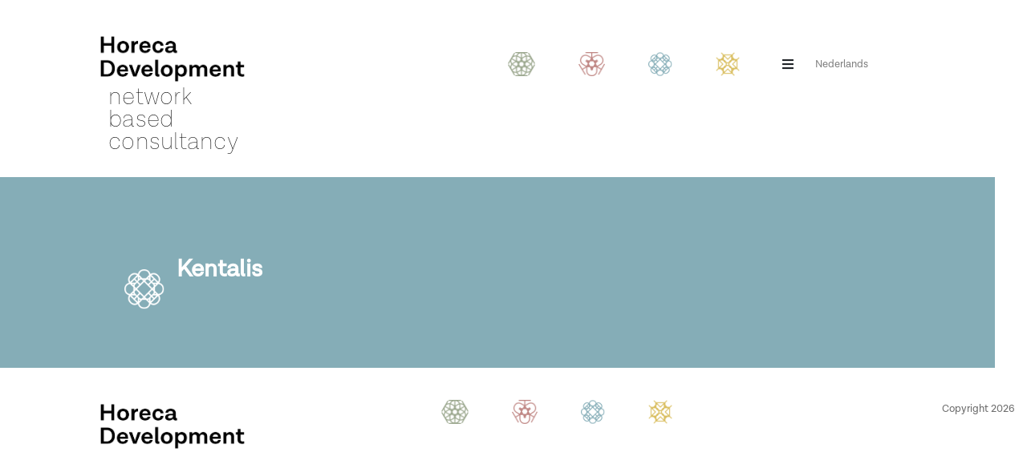

--- FILE ---
content_type: text/html; charset=UTF-8
request_url: https://www.horecadevelopment.com/projecten/kentalis/?lang=en
body_size: 6837
content:
<!doctype html>
<html>
<head>
	
    <title>Kentalis - Horeca Development</title>
    <meta charset="utf-8">
    <meta name="viewport" content="width=device-width, initial-scale=1, shrink-to-fit=no">
    <link rel="stylesheet" href="https://stackpath.bootstrapcdn.com/bootstrap/4.3.1/css/bootstrap.min.css">
	<link rel="stylesheet" href="https://use.fontawesome.com/releases/v5.8.1/css/all.css">

	<link rel="apple-touch-icon" sizes="180x180" href="https://www.horecadevelopment.com/wp-content/themes/horecadevelopment/favicon/apple-touch-icon.png">
	<link rel="icon" type="image/png" sizes="32x32" href="https://www.horecadevelopment.com/wp-content/themes/horecadevelopment/favicon/favicon-32x32.png">
	<link rel="icon" type="image/png" sizes="16x16" href="https://www.horecadevelopment.com/wp-content/themes/horecadevelopment/favicon/favicon-16x16.png">
	<link rel="manifest" href="https://www.horecadevelopment.com/wp-content/themes/horecadevelopment/favicon/site.webmanifest">
	<link rel="mask-icon" href="https://www.horecadevelopment.com/wp-content/themes/horecadevelopment/favicon/safari-pinned-tab.svg" color="#85adb7">
	<link rel="shortcut icon" href="https://www.horecadevelopment.com/wp-content/themes/horecadevelopment/favicon/favicon.ico">
	<meta name="msapplication-TileColor" content="#85adb7">
	<meta name="msapplication-config" content="https://www.horecadevelopment.com/wp-content/themes/horecadevelopment/favicon/browserconfig.xml">
	<meta name="theme-color" content="#ffffff">

	<script id="mcjs">!function(c,h,i,m,p){m=c.createElement(h),p=c.getElementsByTagName(h)[0],m.async=1,m.src=i,p.parentNode.insertBefore(m,p)}(document,"script","https://chimpstatic.com/mcjs-connected/js/users/ed0abda636eed2b908c5341c7/9bacf6a8f9f6d7c5066267016.js");</script>
	<meta name='robots' content='index, follow, max-image-preview:large, max-snippet:-1, max-video-preview:-1' />
	<style>img:is([sizes="auto" i], [sizes^="auto," i]) { contain-intrinsic-size: 3000px 1500px }</style>
	<link rel="alternate" hreflang="nl" href="https://www.horecadevelopment.com/projecten/kentalis/" />
<link rel="alternate" hreflang="en" href="https://www.horecadevelopment.com/projecten/kentalis/?lang=en" />
<link rel="alternate" hreflang="x-default" href="https://www.horecadevelopment.com/projecten/kentalis/" />

	<!-- This site is optimized with the Yoast SEO plugin v26.6 - https://yoast.com/wordpress/plugins/seo/ -->
	<link rel="canonical" href="https://www.horecadevelopment.com/projecten/kentalis/?lang=en" />
	<meta property="og:locale" content="en_US" />
	<meta property="og:type" content="article" />
	<meta property="og:title" content="Kentalis - Horeca Development" />
	<meta property="og:url" content="https://www.horecadevelopment.com/projecten/kentalis/?lang=en" />
	<meta property="og:site_name" content="Horeca Development" />
	<meta property="article:modified_time" content="2022-12-05T14:26:46+00:00" />
	<meta name="twitter:card" content="summary_large_image" />
	<script type="application/ld+json" class="yoast-schema-graph">{"@context":"https://schema.org","@graph":[{"@type":"WebPage","@id":"https://www.horecadevelopment.com/projecten/kentalis/?lang=en","url":"https://www.horecadevelopment.com/projecten/kentalis/?lang=en","name":"Kentalis - Horeca Development","isPartOf":{"@id":"https://www.horecadevelopment.com/#website"},"datePublished":"2022-12-05T14:26:32+00:00","dateModified":"2022-12-05T14:26:46+00:00","breadcrumb":{"@id":"https://www.horecadevelopment.com/projecten/kentalis/?lang=en#breadcrumb"},"inLanguage":"en-US","potentialAction":[{"@type":"ReadAction","target":["https://www.horecadevelopment.com/projecten/kentalis/?lang=en"]}]},{"@type":"BreadcrumbList","@id":"https://www.horecadevelopment.com/projecten/kentalis/?lang=en#breadcrumb","itemListElement":[{"@type":"ListItem","position":1,"name":"Home","item":"https://www.horecadevelopment.com/?lang=en"},{"@type":"ListItem","position":2,"name":"Projecten","item":"https://www.horecadevelopment.com/projecten/"},{"@type":"ListItem","position":3,"name":"Kentalis"}]},{"@type":"WebSite","@id":"https://www.horecadevelopment.com/#website","url":"https://www.horecadevelopment.com/","name":"Horeca Development","description":"","potentialAction":[{"@type":"SearchAction","target":{"@type":"EntryPoint","urlTemplate":"https://www.horecadevelopment.com/?s={search_term_string}"},"query-input":{"@type":"PropertyValueSpecification","valueRequired":true,"valueName":"search_term_string"}}],"inLanguage":"en-US"}]}</script>
	<!-- / Yoast SEO plugin. -->


<link rel='dns-prefetch' href='//code.jquery.com' />
<link rel='dns-prefetch' href='//cdnjs.cloudflare.com' />
<link rel='dns-prefetch' href='//stackpath.bootstrapcdn.com' />
<link rel='dns-prefetch' href='//use.fontawesome.com' />
<link rel="alternate" type="application/rss+xml" title="Horeca Development &raquo; Kentalis Comments Feed" href="https://www.horecadevelopment.com/projecten/kentalis/feed/?lang=en" />
<script type="text/javascript">
/* <![CDATA[ */
window._wpemojiSettings = {"baseUrl":"https:\/\/s.w.org\/images\/core\/emoji\/15.0.3\/72x72\/","ext":".png","svgUrl":"https:\/\/s.w.org\/images\/core\/emoji\/15.0.3\/svg\/","svgExt":".svg","source":{"concatemoji":"https:\/\/www.horecadevelopment.com\/wp-includes\/js\/wp-emoji-release.min.js?ver=6.7.2"}};
/*! This file is auto-generated */
!function(i,n){var o,s,e;function c(e){try{var t={supportTests:e,timestamp:(new Date).valueOf()};sessionStorage.setItem(o,JSON.stringify(t))}catch(e){}}function p(e,t,n){e.clearRect(0,0,e.canvas.width,e.canvas.height),e.fillText(t,0,0);var t=new Uint32Array(e.getImageData(0,0,e.canvas.width,e.canvas.height).data),r=(e.clearRect(0,0,e.canvas.width,e.canvas.height),e.fillText(n,0,0),new Uint32Array(e.getImageData(0,0,e.canvas.width,e.canvas.height).data));return t.every(function(e,t){return e===r[t]})}function u(e,t,n){switch(t){case"flag":return n(e,"\ud83c\udff3\ufe0f\u200d\u26a7\ufe0f","\ud83c\udff3\ufe0f\u200b\u26a7\ufe0f")?!1:!n(e,"\ud83c\uddfa\ud83c\uddf3","\ud83c\uddfa\u200b\ud83c\uddf3")&&!n(e,"\ud83c\udff4\udb40\udc67\udb40\udc62\udb40\udc65\udb40\udc6e\udb40\udc67\udb40\udc7f","\ud83c\udff4\u200b\udb40\udc67\u200b\udb40\udc62\u200b\udb40\udc65\u200b\udb40\udc6e\u200b\udb40\udc67\u200b\udb40\udc7f");case"emoji":return!n(e,"\ud83d\udc26\u200d\u2b1b","\ud83d\udc26\u200b\u2b1b")}return!1}function f(e,t,n){var r="undefined"!=typeof WorkerGlobalScope&&self instanceof WorkerGlobalScope?new OffscreenCanvas(300,150):i.createElement("canvas"),a=r.getContext("2d",{willReadFrequently:!0}),o=(a.textBaseline="top",a.font="600 32px Arial",{});return e.forEach(function(e){o[e]=t(a,e,n)}),o}function t(e){var t=i.createElement("script");t.src=e,t.defer=!0,i.head.appendChild(t)}"undefined"!=typeof Promise&&(o="wpEmojiSettingsSupports",s=["flag","emoji"],n.supports={everything:!0,everythingExceptFlag:!0},e=new Promise(function(e){i.addEventListener("DOMContentLoaded",e,{once:!0})}),new Promise(function(t){var n=function(){try{var e=JSON.parse(sessionStorage.getItem(o));if("object"==typeof e&&"number"==typeof e.timestamp&&(new Date).valueOf()<e.timestamp+604800&&"object"==typeof e.supportTests)return e.supportTests}catch(e){}return null}();if(!n){if("undefined"!=typeof Worker&&"undefined"!=typeof OffscreenCanvas&&"undefined"!=typeof URL&&URL.createObjectURL&&"undefined"!=typeof Blob)try{var e="postMessage("+f.toString()+"("+[JSON.stringify(s),u.toString(),p.toString()].join(",")+"));",r=new Blob([e],{type:"text/javascript"}),a=new Worker(URL.createObjectURL(r),{name:"wpTestEmojiSupports"});return void(a.onmessage=function(e){c(n=e.data),a.terminate(),t(n)})}catch(e){}c(n=f(s,u,p))}t(n)}).then(function(e){for(var t in e)n.supports[t]=e[t],n.supports.everything=n.supports.everything&&n.supports[t],"flag"!==t&&(n.supports.everythingExceptFlag=n.supports.everythingExceptFlag&&n.supports[t]);n.supports.everythingExceptFlag=n.supports.everythingExceptFlag&&!n.supports.flag,n.DOMReady=!1,n.readyCallback=function(){n.DOMReady=!0}}).then(function(){return e}).then(function(){var e;n.supports.everything||(n.readyCallback(),(e=n.source||{}).concatemoji?t(e.concatemoji):e.wpemoji&&e.twemoji&&(t(e.twemoji),t(e.wpemoji)))}))}((window,document),window._wpemojiSettings);
/* ]]> */
</script>
<style id='wp-emoji-styles-inline-css' type='text/css'>

	img.wp-smiley, img.emoji {
		display: inline !important;
		border: none !important;
		box-shadow: none !important;
		height: 1em !important;
		width: 1em !important;
		margin: 0 0.07em !important;
		vertical-align: -0.1em !important;
		background: none !important;
		padding: 0 !important;
	}
</style>
<link rel='stylesheet' id='wp-block-library-css' href='https://www.horecadevelopment.com/wp-includes/css/dist/block-library/style.min.css?ver=6.7.2' type='text/css' media='all' />
<style id='classic-theme-styles-inline-css' type='text/css'>
/*! This file is auto-generated */
.wp-block-button__link{color:#fff;background-color:#32373c;border-radius:9999px;box-shadow:none;text-decoration:none;padding:calc(.667em + 2px) calc(1.333em + 2px);font-size:1.125em}.wp-block-file__button{background:#32373c;color:#fff;text-decoration:none}
</style>
<style id='global-styles-inline-css' type='text/css'>
:root{--wp--preset--aspect-ratio--square: 1;--wp--preset--aspect-ratio--4-3: 4/3;--wp--preset--aspect-ratio--3-4: 3/4;--wp--preset--aspect-ratio--3-2: 3/2;--wp--preset--aspect-ratio--2-3: 2/3;--wp--preset--aspect-ratio--16-9: 16/9;--wp--preset--aspect-ratio--9-16: 9/16;--wp--preset--color--black: #000000;--wp--preset--color--cyan-bluish-gray: #abb8c3;--wp--preset--color--white: #ffffff;--wp--preset--color--pale-pink: #f78da7;--wp--preset--color--vivid-red: #cf2e2e;--wp--preset--color--luminous-vivid-orange: #ff6900;--wp--preset--color--luminous-vivid-amber: #fcb900;--wp--preset--color--light-green-cyan: #7bdcb5;--wp--preset--color--vivid-green-cyan: #00d084;--wp--preset--color--pale-cyan-blue: #8ed1fc;--wp--preset--color--vivid-cyan-blue: #0693e3;--wp--preset--color--vivid-purple: #9b51e0;--wp--preset--gradient--vivid-cyan-blue-to-vivid-purple: linear-gradient(135deg,rgba(6,147,227,1) 0%,rgb(155,81,224) 100%);--wp--preset--gradient--light-green-cyan-to-vivid-green-cyan: linear-gradient(135deg,rgb(122,220,180) 0%,rgb(0,208,130) 100%);--wp--preset--gradient--luminous-vivid-amber-to-luminous-vivid-orange: linear-gradient(135deg,rgba(252,185,0,1) 0%,rgba(255,105,0,1) 100%);--wp--preset--gradient--luminous-vivid-orange-to-vivid-red: linear-gradient(135deg,rgba(255,105,0,1) 0%,rgb(207,46,46) 100%);--wp--preset--gradient--very-light-gray-to-cyan-bluish-gray: linear-gradient(135deg,rgb(238,238,238) 0%,rgb(169,184,195) 100%);--wp--preset--gradient--cool-to-warm-spectrum: linear-gradient(135deg,rgb(74,234,220) 0%,rgb(151,120,209) 20%,rgb(207,42,186) 40%,rgb(238,44,130) 60%,rgb(251,105,98) 80%,rgb(254,248,76) 100%);--wp--preset--gradient--blush-light-purple: linear-gradient(135deg,rgb(255,206,236) 0%,rgb(152,150,240) 100%);--wp--preset--gradient--blush-bordeaux: linear-gradient(135deg,rgb(254,205,165) 0%,rgb(254,45,45) 50%,rgb(107,0,62) 100%);--wp--preset--gradient--luminous-dusk: linear-gradient(135deg,rgb(255,203,112) 0%,rgb(199,81,192) 50%,rgb(65,88,208) 100%);--wp--preset--gradient--pale-ocean: linear-gradient(135deg,rgb(255,245,203) 0%,rgb(182,227,212) 50%,rgb(51,167,181) 100%);--wp--preset--gradient--electric-grass: linear-gradient(135deg,rgb(202,248,128) 0%,rgb(113,206,126) 100%);--wp--preset--gradient--midnight: linear-gradient(135deg,rgb(2,3,129) 0%,rgb(40,116,252) 100%);--wp--preset--font-size--small: 13px;--wp--preset--font-size--medium: 20px;--wp--preset--font-size--large: 36px;--wp--preset--font-size--x-large: 42px;--wp--preset--spacing--20: 0.44rem;--wp--preset--spacing--30: 0.67rem;--wp--preset--spacing--40: 1rem;--wp--preset--spacing--50: 1.5rem;--wp--preset--spacing--60: 2.25rem;--wp--preset--spacing--70: 3.38rem;--wp--preset--spacing--80: 5.06rem;--wp--preset--shadow--natural: 6px 6px 9px rgba(0, 0, 0, 0.2);--wp--preset--shadow--deep: 12px 12px 50px rgba(0, 0, 0, 0.4);--wp--preset--shadow--sharp: 6px 6px 0px rgba(0, 0, 0, 0.2);--wp--preset--shadow--outlined: 6px 6px 0px -3px rgba(255, 255, 255, 1), 6px 6px rgba(0, 0, 0, 1);--wp--preset--shadow--crisp: 6px 6px 0px rgba(0, 0, 0, 1);}:where(.is-layout-flex){gap: 0.5em;}:where(.is-layout-grid){gap: 0.5em;}body .is-layout-flex{display: flex;}.is-layout-flex{flex-wrap: wrap;align-items: center;}.is-layout-flex > :is(*, div){margin: 0;}body .is-layout-grid{display: grid;}.is-layout-grid > :is(*, div){margin: 0;}:where(.wp-block-columns.is-layout-flex){gap: 2em;}:where(.wp-block-columns.is-layout-grid){gap: 2em;}:where(.wp-block-post-template.is-layout-flex){gap: 1.25em;}:where(.wp-block-post-template.is-layout-grid){gap: 1.25em;}.has-black-color{color: var(--wp--preset--color--black) !important;}.has-cyan-bluish-gray-color{color: var(--wp--preset--color--cyan-bluish-gray) !important;}.has-white-color{color: var(--wp--preset--color--white) !important;}.has-pale-pink-color{color: var(--wp--preset--color--pale-pink) !important;}.has-vivid-red-color{color: var(--wp--preset--color--vivid-red) !important;}.has-luminous-vivid-orange-color{color: var(--wp--preset--color--luminous-vivid-orange) !important;}.has-luminous-vivid-amber-color{color: var(--wp--preset--color--luminous-vivid-amber) !important;}.has-light-green-cyan-color{color: var(--wp--preset--color--light-green-cyan) !important;}.has-vivid-green-cyan-color{color: var(--wp--preset--color--vivid-green-cyan) !important;}.has-pale-cyan-blue-color{color: var(--wp--preset--color--pale-cyan-blue) !important;}.has-vivid-cyan-blue-color{color: var(--wp--preset--color--vivid-cyan-blue) !important;}.has-vivid-purple-color{color: var(--wp--preset--color--vivid-purple) !important;}.has-black-background-color{background-color: var(--wp--preset--color--black) !important;}.has-cyan-bluish-gray-background-color{background-color: var(--wp--preset--color--cyan-bluish-gray) !important;}.has-white-background-color{background-color: var(--wp--preset--color--white) !important;}.has-pale-pink-background-color{background-color: var(--wp--preset--color--pale-pink) !important;}.has-vivid-red-background-color{background-color: var(--wp--preset--color--vivid-red) !important;}.has-luminous-vivid-orange-background-color{background-color: var(--wp--preset--color--luminous-vivid-orange) !important;}.has-luminous-vivid-amber-background-color{background-color: var(--wp--preset--color--luminous-vivid-amber) !important;}.has-light-green-cyan-background-color{background-color: var(--wp--preset--color--light-green-cyan) !important;}.has-vivid-green-cyan-background-color{background-color: var(--wp--preset--color--vivid-green-cyan) !important;}.has-pale-cyan-blue-background-color{background-color: var(--wp--preset--color--pale-cyan-blue) !important;}.has-vivid-cyan-blue-background-color{background-color: var(--wp--preset--color--vivid-cyan-blue) !important;}.has-vivid-purple-background-color{background-color: var(--wp--preset--color--vivid-purple) !important;}.has-black-border-color{border-color: var(--wp--preset--color--black) !important;}.has-cyan-bluish-gray-border-color{border-color: var(--wp--preset--color--cyan-bluish-gray) !important;}.has-white-border-color{border-color: var(--wp--preset--color--white) !important;}.has-pale-pink-border-color{border-color: var(--wp--preset--color--pale-pink) !important;}.has-vivid-red-border-color{border-color: var(--wp--preset--color--vivid-red) !important;}.has-luminous-vivid-orange-border-color{border-color: var(--wp--preset--color--luminous-vivid-orange) !important;}.has-luminous-vivid-amber-border-color{border-color: var(--wp--preset--color--luminous-vivid-amber) !important;}.has-light-green-cyan-border-color{border-color: var(--wp--preset--color--light-green-cyan) !important;}.has-vivid-green-cyan-border-color{border-color: var(--wp--preset--color--vivid-green-cyan) !important;}.has-pale-cyan-blue-border-color{border-color: var(--wp--preset--color--pale-cyan-blue) !important;}.has-vivid-cyan-blue-border-color{border-color: var(--wp--preset--color--vivid-cyan-blue) !important;}.has-vivid-purple-border-color{border-color: var(--wp--preset--color--vivid-purple) !important;}.has-vivid-cyan-blue-to-vivid-purple-gradient-background{background: var(--wp--preset--gradient--vivid-cyan-blue-to-vivid-purple) !important;}.has-light-green-cyan-to-vivid-green-cyan-gradient-background{background: var(--wp--preset--gradient--light-green-cyan-to-vivid-green-cyan) !important;}.has-luminous-vivid-amber-to-luminous-vivid-orange-gradient-background{background: var(--wp--preset--gradient--luminous-vivid-amber-to-luminous-vivid-orange) !important;}.has-luminous-vivid-orange-to-vivid-red-gradient-background{background: var(--wp--preset--gradient--luminous-vivid-orange-to-vivid-red) !important;}.has-very-light-gray-to-cyan-bluish-gray-gradient-background{background: var(--wp--preset--gradient--very-light-gray-to-cyan-bluish-gray) !important;}.has-cool-to-warm-spectrum-gradient-background{background: var(--wp--preset--gradient--cool-to-warm-spectrum) !important;}.has-blush-light-purple-gradient-background{background: var(--wp--preset--gradient--blush-light-purple) !important;}.has-blush-bordeaux-gradient-background{background: var(--wp--preset--gradient--blush-bordeaux) !important;}.has-luminous-dusk-gradient-background{background: var(--wp--preset--gradient--luminous-dusk) !important;}.has-pale-ocean-gradient-background{background: var(--wp--preset--gradient--pale-ocean) !important;}.has-electric-grass-gradient-background{background: var(--wp--preset--gradient--electric-grass) !important;}.has-midnight-gradient-background{background: var(--wp--preset--gradient--midnight) !important;}.has-small-font-size{font-size: var(--wp--preset--font-size--small) !important;}.has-medium-font-size{font-size: var(--wp--preset--font-size--medium) !important;}.has-large-font-size{font-size: var(--wp--preset--font-size--large) !important;}.has-x-large-font-size{font-size: var(--wp--preset--font-size--x-large) !important;}
:where(.wp-block-post-template.is-layout-flex){gap: 1.25em;}:where(.wp-block-post-template.is-layout-grid){gap: 1.25em;}
:where(.wp-block-columns.is-layout-flex){gap: 2em;}:where(.wp-block-columns.is-layout-grid){gap: 2em;}
:root :where(.wp-block-pullquote){font-size: 1.5em;line-height: 1.6;}
</style>
<link rel='stylesheet' id='wpml-legacy-horizontal-list-0-css' href='https://www.horecadevelopment.com/wp-content/plugins/sitepress-multilingual-cms/templates/language-switchers/legacy-list-horizontal/style.min.css?ver=1' type='text/css' media='all' />
<link rel='stylesheet' id='bootstrap-css-css' href='https://stackpath.bootstrapcdn.com/bootstrap/4.3.1/css/bootstrap.min.css?ver=1.1' type='text/css' media='all' />
<link rel='stylesheet' id='main-css' href='https://www.horecadevelopment.com/wp-content/themes/horecadevelopment/style.css?ver=1.1' type='text/css' media='all' />
<link rel='stylesheet' id='font-aw-css' href='https://use.fontawesome.com/releases/v5.8.1/css/all.css?ver=1.1' type='text/css' media='all' />
<link rel='stylesheet' id='simplebar-css-css' href='https://www.horecadevelopment.com/wp-content/themes/horecadevelopment/css/simplebar.css?ver=1.1' type='text/css' media='all' />
<link rel="https://api.w.org/" href="https://www.horecadevelopment.com/wp-json/" /><link rel="alternate" title="JSON" type="application/json" href="https://www.horecadevelopment.com/wp-json/wp/v2/cpt_6/1263" /><link rel="EditURI" type="application/rsd+xml" title="RSD" href="https://www.horecadevelopment.com/xmlrpc.php?rsd" />
<meta name="generator" content="WordPress 6.7.2" />
<link rel='shortlink' href='https://www.horecadevelopment.com/?p=1263&#038;lang=en' />
<link rel="alternate" title="oEmbed (JSON)" type="application/json+oembed" href="https://www.horecadevelopment.com/wp-json/oembed/1.0/embed?url=https%3A%2F%2Fwww.horecadevelopment.com%2Fprojecten%2Fkentalis%2F%3Flang%3Den" />
<link rel="alternate" title="oEmbed (XML)" type="text/xml+oembed" href="https://www.horecadevelopment.com/wp-json/oembed/1.0/embed?url=https%3A%2F%2Fwww.horecadevelopment.com%2Fprojecten%2Fkentalis%2F%3Flang%3Den&#038;format=xml" />
<meta name="generator" content="WPML ver:4.8.6 stt:37,1;" />
<meta name="generator" content="Elementor 3.34.0; features: additional_custom_breakpoints; settings: css_print_method-external, google_font-enabled, font_display-auto">
			<style>
				.e-con.e-parent:nth-of-type(n+4):not(.e-lazyloaded):not(.e-no-lazyload),
				.e-con.e-parent:nth-of-type(n+4):not(.e-lazyloaded):not(.e-no-lazyload) * {
					background-image: none !important;
				}
				@media screen and (max-height: 1024px) {
					.e-con.e-parent:nth-of-type(n+3):not(.e-lazyloaded):not(.e-no-lazyload),
					.e-con.e-parent:nth-of-type(n+3):not(.e-lazyloaded):not(.e-no-lazyload) * {
						background-image: none !important;
					}
				}
				@media screen and (max-height: 640px) {
					.e-con.e-parent:nth-of-type(n+2):not(.e-lazyloaded):not(.e-no-lazyload),
					.e-con.e-parent:nth-of-type(n+2):not(.e-lazyloaded):not(.e-no-lazyload) * {
						background-image: none !important;
					}
				}
			</style>
			
</head>
<body class="cpt_6-template-default single single-cpt_6 postid-1263 elementor-default elementor-kit-724">


<!-- TOPBAR -->
<div class="topbar normal">
	<div class="container-fluid">
		<div class="row">
			<div class="col-10 col-sm-10 col-md-9 left-pad">
				<div class="logo">
					<a href="https://www.horecadevelopment.com/?lang=en">
						<img src="https://www.horecadevelopment.com/wp-content/themes/horecadevelopment/images/logo.png">
						<span>network based consultancy</span>
					 </a>
				</div>
								<div class="icons-service">
					<div class="item service3">
						<a href="https://www.horecadevelopment.com/our-services/project-area-development-placemaking/?lang=en" title=""><img src="https://www.horecadevelopment.com/wp-content/themes/horecadevelopment/images/icon-project.png" srcset="https://www.horecadevelopment.com/wp-content/themes/horecadevelopment/images/icon-project@2x.png"><span>Project / area development + <br />
placemaking</span></a>
					</div>
					<div class="item service2">
						<a href="https://www.horecadevelopment.com/our-services/concept-development-identity/?lang=en" title=""><img src="https://www.horecadevelopment.com/wp-content/themes/horecadevelopment/images/icon-concept.png" srcset="https://www.horecadevelopment.com/wp-content/themes/horecadevelopment/images/icon-concept@2x.png"><span>Concept development + <br />
identity</span></a>
					</div>
					<div class="item service1">
						<a href="https://www.horecadevelopment.com/our-services/kitchen-bar-engineering/?lang=en" title=""><img src="https://www.horecadevelopment.com/wp-content/themes/horecadevelopment/images/icon-kitchen.png" srcset="https://www.horecadevelopment.com/wp-content/themes/horecadevelopment/images/icon-kitchen@2x.png"><span>Kitchen + <br />
bar engineering</span></a>
					</div>
					<div class="item service4">
						<a href="https://www.horecadevelopment.com/our-services/participation-projects/?lang=en" title=""><img src="https://www.horecadevelopment.com/wp-content/themes/horecadevelopment/images/icon-aspiratie.png" srcset="https://www.horecadevelopment.com/wp-content/themes/horecadevelopment/images/icon-aspiratie@2x.png"><span>Participation projects</span></a>
					</div>
				</div>
							</div>
			<div class="col-2 col-sm-2 col-md-3">
				<div class="menu">
					<div class="menu-icon">
						<a class="menu-btn"><i class="fas fa-bars"></i></a>
					</div>	
					<ul id="menu-header-menu" class=" "><li id="menu-item-67" class="menu-item menu-item-type-post_type menu-item-object-page menu-item-home menu-item-67"><a href="https://www.horecadevelopment.com/?lang=en">Home</a></li>
<li id="menu-item-376" class="menu-item menu-item-type-post_type menu-item-object-page menu-item-376"><a href="https://www.horecadevelopment.com/our-services/?lang=en">Our services</a></li>
<li id="menu-item-74" class="menu-item menu-item-type-post_type menu-item-object-page menu-item-74"><a href="https://www.horecadevelopment.com/working-method/?lang=en">Working method</a></li>
<li id="menu-item-83" class="menu-item menu-item-type-post_type menu-item-object-page menu-item-83"><a href="https://www.horecadevelopment.com/our-projects/?lang=en">Our projects</a></li>
<li id="menu-item-1073" class="menu-item menu-item-type-post_type menu-item-object-page menu-item-1073"><a href="https://www.horecadevelopment.com/team/?lang=en">Team</a></li>
<li id="menu-item-68" class="menu-item menu-item-type-post_type menu-item-object-page menu-item-68"><a href="https://www.horecadevelopment.com/contact/?lang=en">Contact</a></li>
</ul>				</div>
				<div class="lang-switch">
					
<div class="wpml-ls-statics-shortcode_actions wpml-ls wpml-ls-legacy-list-horizontal">
	<ul role="menu"><li class="wpml-ls-slot-shortcode_actions wpml-ls-item wpml-ls-item-nl wpml-ls-first-item wpml-ls-last-item wpml-ls-item-legacy-list-horizontal" role="none">
				<a href="https://www.horecadevelopment.com/projecten/kentalis/" class="wpml-ls-link" role="menuitem"  aria-label="Switch to Nederlands" title="Switch to Nederlands" >
                    <span class="wpml-ls-native" lang="nl">Nederlands</span></a>
			</li></ul>
</div>
				</div>
			</div>
		</div>
	</div>
</div>
<div style="clear:both;"></div>
<!-- / TOPBAR -->
<!-- service content -->
<div class="services-content single-service">
	<div class="service blue">
		<div class="bg-left"></div>
		<div class="container">
			<div class="row blue">
				<div class="col-md-12 left">
																<div class="box">
						<div class="icon">
							<img src="https://www.horecadevelopment.com/wp-content/themes/horecadevelopment/images/icon-white-kitchen.png" srcset="https://www.horecadevelopment.com/wp-content/themes/horecadevelopment/images/icon-white-kitchen@2x.png">
						</div>
						<h1>Kentalis</h1>
											</div>
										</div>
			</div>
		</div>
	</div>
	
</div>
<!-- / service content -->

<!-- footer -->
<div class="footer">
	<div class="container-fluid">
		<div class="row">
			<div class="col-sm-8">
				<div class="logo">
					<a href="https://www.horecadevelopment.com/?lang=en"><img src="https://www.horecadevelopment.com/wp-content/themes/horecadevelopment/images/logo.png"></a>
				</div>
				<div class="icons-service">
					<div class="item">
						<a href="https://www.horecadevelopment.com/our-services/project-area-development-placemaking/?lang=en" title="Project-/gebiedsontwikkeling + placemaking"><img src="https://www.horecadevelopment.com/wp-content/themes/horecadevelopment/images/icon-project.png" srcset="https://www.horecadevelopment.com/wp-content/themes/horecadevelopment/images/icon-project@2x.png"></a>
					</div>
					<div class="item">
						<a href="https://www.horecadevelopment.com/our-services/concept-development-identity/?lang=en" title="Conceptontwikkeling + identiteit"><img src="https://www.horecadevelopment.com/wp-content/themes/horecadevelopment/images/icon-concept.png" srcset="https://www.horecadevelopment.com/wp-content/themes/horecadevelopment/images/icon-concept@2x.png"></a>
					</div>					
					<div class="item">
						<a href="https://www.horecadevelopment.com/our-services/kitchen-bar-engineering/?lang=en" title="Kitchen + bar engineering"><img src="https://www.horecadevelopment.com/wp-content/themes/horecadevelopment/images/icon-kitchen.png" srcset="https://www.horecadevelopment.com/wp-content/themes/horecadevelopment/images/icon-kitchen@2x.png"></a>
					</div>
					<div class="item">
						<a href="https://www.horecadevelopment.com/our-services/participation-projects/?lang=en" title="Participatieprojecten"><img src="https://www.horecadevelopment.com/wp-content/themes/horecadevelopment/images/icon-aspiratie.png" srcset="https://www.horecadevelopment.com/wp-content/themes/horecadevelopment/images/icon-aspiratie@2x.png"></a>
					</div>
				</div>
			</div>
			<div class="col-sm-4">
				<p>Copyright 2026</p>
			</div>
		</div>
	</div>
</div>
<!-- /footer -->
	
				<script>
				const lazyloadRunObserver = () => {
					const lazyloadBackgrounds = document.querySelectorAll( `.e-con.e-parent:not(.e-lazyloaded)` );
					const lazyloadBackgroundObserver = new IntersectionObserver( ( entries ) => {
						entries.forEach( ( entry ) => {
							if ( entry.isIntersecting ) {
								let lazyloadBackground = entry.target;
								if( lazyloadBackground ) {
									lazyloadBackground.classList.add( 'e-lazyloaded' );
								}
								lazyloadBackgroundObserver.unobserve( entry.target );
							}
						});
					}, { rootMargin: '200px 0px 200px 0px' } );
					lazyloadBackgrounds.forEach( ( lazyloadBackground ) => {
						lazyloadBackgroundObserver.observe( lazyloadBackground );
					} );
				};
				const events = [
					'DOMContentLoaded',
					'elementor/lazyload/observe',
				];
				events.forEach( ( event ) => {
					document.addEventListener( event, lazyloadRunObserver );
				} );
			</script>
			<script type="text/javascript" src="https://code.jquery.com/jquery-3.3.1.slim.min.js?ver=1.1" id="jq-js"></script>
<script type="text/javascript" src="https://cdnjs.cloudflare.com/ajax/libs/popper.js/1.14.7/umd/popper.min.js?ver=1.1" id="popper-js"></script>
<script type="text/javascript" src="https://stackpath.bootstrapcdn.com/bootstrap/4.3.1/js/bootstrap.min.js?ver=1.1" id="bootstrap-js-js"></script>
<script type="text/javascript" src="https://www.horecadevelopment.com/wp-content/themes/horecadevelopment/js/simplebar.js?ver=1.1" id="simplebar-js-js"></script>
<script type="text/javascript" src="https://www.horecadevelopment.com/wp-content/themes/horecadevelopment/js/custom.js?ver=1.1" id="custom-js-js"></script>
</body>
</html>

--- FILE ---
content_type: text/css
request_url: https://www.horecadevelopment.com/wp-content/themes/horecadevelopment/style.css?ver=1.1
body_size: 4120
content:
/*
Theme Name: Horeca Development
Theme URI: https://horecadevelopment.com
Author: Galaxy Coding
Author URI: https://galaxycoding.com
Version: 1.0
*/


@font-face {
	font-family: 'LotaGrotesque';
	src: url('fonts/LotaGrotesqueRegular.otf');
}

	@font-face {
	font-family: 'LotaGrotesqueLight';
	src: url('fonts/Los Andes - Lota Grotesque Light.otf');
}
@font-face {
	font-family: 'LotaGrotesqueThin';
	src: url('fonts/Los Andes - Lota Grotesque Thin.otf');
}

html, body { height: 100%; }
body { overflow-x: hidden; font-family: 'LotaGrotesque', serif; }

* { -webkit-font-smoothing: antialiased; -moz-osx-font-smoothing: grayscale; }
*:focus { outline: none; }

img { max-width: 100%; height: auto; }
h1, h2, h3, h4 { color: #000; font-weight: 700;  line-height: 1.5; }
h2 { font-size: 28px; }
h3 { font-size: 22px; }
h4 { font-size: 20px; }
p { font-size: 15px; line-height: 24px; color: #6d6d6d; }

a { transition:all 0.3s ease;  }
a:hover { text-decoration: none; color: #ddc470; }

.text-center { text-align: center; }

ul { margin: 0 0 0 0; padding:  0 0 0 0; }
li { list-style: none; }

.container { max-width: 1200px; display: block; margin: auto; padding: 0 15px; }
.container-wide { max-width: 1400px; display: block; margin: auto; padding: 0 15px;  }

.topbar { display: inline-block; width: 100%; float: left; padding-top: 40px; padding-bottom: 30px;}
.topbar.fixed {  position: fixed; top: 0; left: 0; right: 0; z-index: 9999; background: #fff; -webkit-box-shadow: 0px 2px 3px 0px rgba(128,128,128,0.51);  -moz-box-shadow: 0px 2px 3px 0px rgba(128,128,128,0.51); box-shadow: 0px 2px 3px 0px rgba(128,128,128,0.51); padding: 10px 0; }
.topbar .logo { display: inline-block; float: left; max-width: 200px; margin-left: 100px;}
.topbar .logo a { font-size: 30px; font-weight: 600; line-height: 0.95; letter-spacing: 0.26px; color: #000000; }
.topbar .logo a span { font-family: 'LotaGrotesqueThin', serif; padding-left: 20px; display: block;  font-weight: 200; }
.topbar.fixed .logo a span { display: none; }
.topbar .icons-service { display: inline-block; float: right; }
.topbar .icons-service .item { display: inline-block; margin-left: 50px; margin-top: 25px;}
.topbar .icons-service .item img { height: 30px; width: auto;  }
.topbar .icons-service .item span { font-size: 13px; font-weight: 400; line-height: 1.14; display: none; position: absolute; width: 150px; text-align: center; margin-left: -60px; }
.topbar .icons-service .item.service1 span { color: #85adb7; }
.topbar .icons-service .item.service2 span { color: #c08885; }
.topbar .icons-service .item.service3 span { color: #9ca88f; }
.topbar .icons-service .item.service4 span { color: #bfad5f; }
.normal .icons-service .item:hover span { display: block; margin-top: 10px; }
.normal .icons-service .item:hover img { margin-top: 0; }

.menu { position: relative; }
.menu ul { display: none; position: absolute; background: #fff; z-index: 999; width: 300px; padding: 10px; padding-top: 0; margin-left: -10px;}
.menu ul li { display: block; position: relative; }
.menu ul li a { color: #6d6d6d; font-size: 14px; padding: 10px 0; }
.menu ul li a:hover, .menu ul li a.active { color: #000; font-weight: bold; }
.menu-icon { margin-top: 30px; cursor: pointer; }

.home-content { display: inline-block; width: 100%; }
.home-content .right h5 { font-weight: 600; line-height: 2.13; font-size: 15px; color: #6d6d6d; }
.home-content .right p {line-height: 1.4; color: #6d6d6d; }
.home-content .right p.bold { font-weight: 600; line-height: 1.4; color: #000000; }
.home-content .right p a {	font-weight: 600; line-height: 1.6; display: block;    margin-bottom: 5px;}
.home-content .right p a:hover { text-decoration: underline;}
.home-content .right p a.blue { color: #85adb7; }
.home-content .right p a.red { color: #c08885; }
.home-content .right p a.green { color: #9ca88f; }
.home-content .right p a.orange { color: #bfad5f; }
.home-content .right.down { margin-top: 100px; }

.home-content .left .item { position: relative; display: inline-block; width: 100%; }
.home-content .left .item .image { margin-left: -100px;  margin-right: -15px; }
.home-content .left .item img { width: 100%; height: auto; }
.home-content .left .item .text { display: inline-block; border-top-right-radius: 15px; background: #fff; margin-top: -100px; margin-left: -2000px; padding-left: 2000px; position: relative; }
.home-content .left .item .text .box { background: #fff; padding: 40px; padding-left: 100px; border-top-right-radius: 15px; max-width: 450px; }
.home-content .left .item .text h3 { font-size: 18px; font-weight: 600; line-height: 1.33; color: #000000; margin-bottom: 0; margin-top: 10px; }
.home-content .left .item .text p { font-size: 15px; line-height: 1.4; color: #6d6d6d; }

.services-content { display: inline-block; width: 100%; }
.services-content .service { display: inline-block; width: 100%; position: relative; }
.services-content .service .left { position: relative; }
.services-content .service .left .box { padding: 100px; position: relative; }
.services-content .service .left .box .icon { position: absolute; top: 100px; left: 0; }
.services-content .service .left .box .icon img { width: 50px; height: auto; margin-left: 15px; }
.services-content .service .left .box h1, .services-content .service .left .box h2 { font-size: 30px; font-weight: 600; line-height: 1; color: #ffffff; }
.services-content .service .left .box p {  color: #fff; font-size: 17px; font-weight: 300; line-height: 1.4; margin-bottom: 0;  }
.services-content .service .right h5 { font-size: 15px; font-weight: 600; line-height: 1.6; color: #6d6d6d; }
.services-content .service .right p.blue { color: #85adb7; font-weight: bold; margin-bottom: 5px;}
.services-content .service .right p.red { color: #c08885; font-weight: bold; margin-bottom: 5px; }
.services-content .service .right p.green { color: #9ca88f; font-weight: bold; margin-bottom: 5px;}
.services-content .service .right p.brown { color: #bfad5f; font-weight: bold; margin-bottom: 5px;}
.services-content .service .right li { color: #6d6d6d; font-size: 15px; }
.services-content .service .right li a { color: #6d6d6d !important; text-decoration: underline !important; }
.services-content .service .right li a:hover { text-decoration: none !important; }
.services-content .service.blue .left { background-color: #85adb7; }
.services-content .service.red .left { background-color: #c08885; }
.services-content .service.green .left { background-color: #9ca88f; }
.services-content .service.brown .left {background-color: #bfad5f;}
.services-content .service .bg-left { width: 50%; position: absolute; left: 0; top: 0; right: 0; height: 100%; }
.services-content .service.blue .bg-left { background-color: #85adb7; }
.services-content .service.red .bg-left { background-color: #c08885; }
.services-content .service.green .bg-left { background-color: #9ca88f; }
.services-content .service.brown .bg-left {background-color: #bfad5f;}

.single-service .navigation { display: inline-block; width: calc(100% + 30px); margin-left: -15px; margin-right: -15px; padding: 0 15px; }
.single-service .navigation a { opacity: 0.9; color: #fff; font-size: 15px; display: inline-block; padding: 10px; font-weight: bold; }
.single-service .navigation a i { font-size: 10px; line-height: 22px; display: inline-block; }
.single-service .navigation a:hover { opacity: 1; text-decoration: underline; }
.single-service .navigation .prev { float: left; }
.single-service .navigation .next { float: right; }
.single-service .navigation .prev i { float: left; margin-right: 8px; }
.single-service .navigation .next i { float: right; margin-left: 8px; }
.services-content .service-items .item { position: relative; display: inline-block; width: 100%; margin-bottom: 30px; }
.services-content .service-items .item .image { margin-left: -100px; margin-right: -15px; }
.services-content .service-items .item img { width: 100%; height: auto; }
.services-content .service-items .item .blue { background: #85adb7; }
.services-content .service-items .item .red { background: #c08885; }
.services-content .service-items .item .green { background: #9ca88f; }
.services-content .service-items .item .brown { background: #bfad5f; }
.services-content .service-items .item .text { display: inline-block; border-top-right-radius: 15px; margin-top: -100px; margin-left: -2000px; padding-left: 1970px; }
.services-content .service-items .item .text .box { background: #85adb7; padding: 40px; padding-left: 100px; border-top-right-radius: 15px; max-width: 450px; }
.services-content .service-items .item .text .red { background: #c08885; }
.services-content .service-items .item .text .green { background: #9ca88f; }
.services-content .service-items .item .text .brown { background: #bfad5f; }
.services-content .service-items .item .text h3 { font-size: 18px; font-weight: 600; line-height: 1.33; color: #fff; margin-bottom: 0; margin-top: 10px; }
.services-content .service-items .item .text p { font-size: 15px; line-height: 1.4; color: #fff; margin: 5px 0 10px; }
.services-content .service-items .item .text p:last-child { margin-bottom: 0px; }

.team-content {	display: inline-block; width: 100%; padding-bottom: 50px; }
.team-content .team { display: inline-block; width: 100%; padding-left: 100px; }
.team-content .team .row { margin-right: -10px; margin-left: -10px; }
.team-content .team .row > div { padding-right: 10px; padding-left: 10px; margin-bottom: 15px; }
.team-content .team img { width: 100%; height: 100%; object-fit: cover; }
.team-content .team .person { display: inline-block; }
/* .team-content .team .person2 { margin-top: 62px; }
.team-content .team .person4 { margin-top: -45px; } */
.team-content .team .image { height: 100%; position: relative; }
.team-content .team .overlay { display: none; position: absolute; bottom: 0; left: 0; right: 0; top: 0; background: rgba(0, 0, 0, 0.4); }
.team-content .team .infos { position: absolute; bottom: 0; left: 0; right: 0; padding: 10px; }
.team-content .team .infos h4 { color: #fff; font-size: 16px; font-weight: normal; }
.team-content .team .infos p { margin: 0; color: #fff; font-size: 13px; }
.team-content .image:hover .overlay { display: block; }
.team-content .right h5 { font-size: 15px; font-weight: 600; line-height: 1.6; color: #6d6d6d; }
.teammember img { width: 100%; height: 100%; }

.banner-full { display: inline-block; width: 100%; }
.banner-full .image img { width: 100%; height: auto; }

.contact-content { display: inline-block; width: 100%; margin: 50px 0; }
.contact-content .reduced { display: block; max-width: 850px; margin: auto; }
.contact-content h1 { font-size: 30px; font-weight: 600; color: #000000; }
.contact-content p { font-size: 15px; line-height: 1.6; color: #6d6d6d; }
.contact-content .col-md-12 p { max-width: 600px; }
.contact-content .col-sm-4 { margin: 20px 0; }
.contact-content h4 { font-size: 17px; font-weight: 600; letter-spacing: 0.11px; color: #000000; }
.contact-content .social-icons { display: inline-block; width: 100%; }
.contact-content .social-icons .item { display: inline-block; margin-right: 15px; }
.contact-content .social-icons .item i { font-size: 24px; }
.contact-content .social-icons .item.fb a { color: #4666b5; }
.contact-content .social-icons .item.tw a { color: #2a9ff6; }
.contact-content .social-icons .item.ln a { color: #1072b4; }
.contact-content .social-icons .item:hover i { opacity: 0.8; color: inherit; }

.methode-content .top-text { display: block; max-width: 850px; margin: 50px auto; }
.methode-content .top-text h2 { font-size: 30px; font-weight: 600; color: #000000; }
.methode-content .top-text p { font-size: 15px; line-height: 1.4; color: #6d6d6d; max-width: 650px; }
.methode-content .methodes { display: block; max-width: 1080px; margin: auto; }
.methode-content .methodes .row { margin-left: -10px; margin-right: -10px; }
.methode-content .item { margin-bottom: 20px; padding-right: 10px; padding-left: 10px; }
.methode-content .item .box { border: 1px solid #e4e4e4; padding: 30px 30px 30px 50px; height: 100%; }
.methode-content .item .box .icon { display: inline-block; float: left; margin-right: 20px; margin-bottom: 20px; }
.methode-content .item .box .icon img { width: 45px; }
.methode-content .item .box h2 { font-size: 24px; font-weight: 600; line-height: 1.25; color: #000000; margin: 0; margin-bottom: 20px;}
.methode-content .item .box p { font-size: 15px; line-height: 1.87; color: #6d6d6d; margin: 0; }
.methode-content .item .box .module { font-size: 16px; font-weight: 600; line-height: 1.5; margin: 0; margin-top: -3px; text-transform: uppercase; }
.methode-content .item .box .module.blue { color: #85adb7; }
.methode-content .item .box .module.red { color: #c08885; }
.methode-content .item .box .module.grey { color: #abb5a1; }
.methode-content .item .box .module.orange { color: #bfad5f; }
.methode-content .item .box .module.black { color: #000; }


.footer { display: inline-block; width: 100%; float: left; padding: 40px 0;}
.footer .logo { display: inline-block; float: left; max-width: 200px; margin-left: 100px;}
.footer .logo a {  font-size: 22px; font-weight: 600; line-height: 0.95; letter-spacing: 0.26px; color: #000000; }
.footer .icons-service { display: inline-block; float: right; }
.footer .icons-service .item { display: inline-block; margin-left: 50px; }
.footer .icons-service .item img { height: 30px; width: auto;  }
.footer p {  font-size: 13px; color: #6d6d6d; text-align: right; margin: 0; }

.project-filters { background: #eee; padding: 20px 0 10px 0; }
.project-results h1 { font-size: 30px; }
.project-results h2 { margin-bottom: 0; line-height: 28px; }
.project-results h2 a, .project-results h2 { font-weight: normal; font-size: 16px; color: #6d6d6d; margin-bottom: 5px; }
.project-results h2 a { text-decoration: underline; }
.project-results h2 a:hover { text-decoration: none; }
.form-inline { justify-content: center; }

.form-control { border: none; border-radius: 0; }
button.btn { background: #000; color: #fff; border-radius: 0; }
button.btn:hover { background: #fff; color: #000; }

.image-caption-out { position: relative; }
.image-caption-in { position: absolute; bottom: 20px; right: 20px; }
.image-caption-in span { color: rgba(255, 255, 255, 0.71); font-size: 12px; background: rgba(0, 0, 0, 0.33); padding: 2px 3px; }
.image-caption-in span a { color: rgba(255, 255, 255, 0.71); text-decoration: underline; }

.menu { width: 40px; float: left; }
.lang-switch { float: left; margin-top: 20px; }
.lang-switch ul { margin: 0 0 0 0; padding: 0 0 0 0; }
.lang-switch ul li a {
    color: #828282;
    font-size: 13px;
    padding-left: 0;
}
.wpml-ls-legacy-list-horizontal { padding-left: 0; }
.wpml-ls-legacy-dropdown { width: 65px; }
.wpml-ls-legacy-dropdown a { border: none; }

.service-overview p { margin-top: 15px; }
.service-overview a { color: #fff; display: block; margin-top: 35px; }
.service-overview a i { font-size: 13px; margin-left: 6px; }
.service-overview a:hover { text-decoration: underline; }

.service-overview .bg-left { width: 100% !important; }
.service-overview .box .icon img { margin-left: 0 !important; }
.service-overview .box { padding: 30px 0 !important; }

.box-heading { display: block; width: 100%; margin-bottom: 20px; display: flex; align-items: center; }
.services-content .service .left .box .icon { margin-bottom: 0; padding-top: 15px; }
.box-heading-title { max-width: 420px; }

@media(min-width: 991px) { 
	
	.let-simplebar { height: calc(100vh - 215px); }
	.left-pad { padding-right: 3%; }
	.right-pad { padding-left: 2%; }
	.right { max-width: 300px; }
}

@media(min-width: 1370px) { 
	.home-content .left .item .image { margin-left: calc(-66vw + 800px); } 
	.services-content .service-items .item .image { margin-left: calc(-66vw + 800px); } 
}


@media(max-width: 1200px) {
	.topbar .logo a { font-size: 26px; }
	.topbar .icons-service .item { margin-left: 40px; margin-top: 20px; }
	.footer .icons-service .item { margin-left: 35px; }
	.footer .logo { max-width: 150px; }
	.footer .logo a { font-size: 20px; }
	.team-content .team { padding-left: 0; }

}

@media(max-width: 993px) {
	
	.topbar .logo {  max-width: 150px;  margin-left: 0; }
	.topbar .logo a { font-size: 22px; }
	.topbar .icons-service .item { margin-left: 30px;  margin-top: 10px; }
	.menu-icon { margin-top: 15px; }
	.footer .logo { margin-left: 0; }
	.footer .icons-service .item { margin-left: 25px; }
	.home-content .left .item .text .box { padding: 20px; padding-left: 20px; border-top-right-radius: 10px; }
	.home-content .left .item .text { margin-top: -50px; }
	.services-content .service .left .box { padding: 50px 20px 50px 50px; }
	.services-content .service .left .box .icon img { width: 40px; }
	.services-content .service .left .box .icon { top: 50px; }
	.services-content .service .left .box h2 { font-size: 25px; }
	.methode-content .item .box { padding: 20px; }
	
}
.services-content .service .left .box .icon { position: relative; top: auto; left: auto; margin-bottom: 30px; float: left; margin-right: 15px; }
.services-content .service .left .box .icon img { margin-left: 0; }
@media(max-width: 768px) {
	.topbar { padding-top: 15px; padding-bottom: 15px; }
	.topbar .menu { float: right; }
	.topbar .menu ul { margin-left: 0; right: 0; width: 150px;}
	.home-content .left .item .text { max-width: 100%; margin: 0; padding: 0; }
	.footer { padding: 40px 0 10px; }
	.footer .logo { max-width: 130px; }
	.footer .icons-service .item { margin-left: 15px; }
	.single-service .navigation { padding: 0; }
	.services-content .service .left .box { padding: 20px 0; }
	
	.services-content .service.blue { background-color: #85adb7; }
	.services-content .service.red { background-color: #c08885; }
	.services-content .service.green { background-color: #9ca88f; }
	.services-content .service.brown { background-color: #bfad5f;}
	.services-content .service p { color: #fff;}
	.services-content .service .right h5 { color: #fff;}
	.services-content .service .right p.blue { color: #ffffff;}
	.services-content .service .right p.red { color: #ffffff;}
	.services-content .service .right p.green { color: #ffffff;}
	.services-content .service .right p.brown { color: #ffffff;}
	.team-content .team .person4 { margin-top: 0; }
	.team-content .team .person2 { margin-top: 0; }
	.team-content .team { margin-bottom: 20px; }
	.team-content .team .row { -webkit-column-count: 2; -moz-column-count: 2; column-count: 2; -webkit-column-gap: 0; -moz-column-gap: 0; column-gap: 0; display: block; margin-right: -5px; margin-left: -5px; }
	.team-content .team .row > div { padding-right: 5px; padding-left: 5px; margin-bottom: 10px; width: 100%; flex: 0 0 100%; max-width: 100%; }
	.services-content .service-items .item .text { display: inline-block; max-width: 100%; margin: 0; padding: 0; }
	.services-content .service-items .item .text .box { padding: 20px 0; padding-left: 0; margin-left: 0; border-top-right-radius: 0; }
	.right { max-width: 100%; }
	.project-results { padding: 20px; }
	.services-content .service .right li { color: #fff; }
	.right h5 { padding-top: 5px; font-size: 20px !important; border-top: 1px solid rgba(255, 255, 255, 0.21); }
	h5.mob-pad { padding-top: 50px; }
	.services-content .service .left .box h1, .services-content .service .left .box h2 { font-size: 20px; }
	.lang-switch { position: absolute; right: 15px; top: 20px; }
}

@media(max-width: 575px) {
	.topbar .logo a { font-size: 18px; }
	.topbar .icons-service { display: none; }
	.home-content .left .item .text .box { padding: 10px; padding-left: 10px; border-top-right-radius: 0; }
	.footer .logo { max-width: 100px; }
	.footer .logo a { font-size: 16px; }
	.footer .icons-service .item { margin-left: 10px; }
	.services-content .service .left .box h2 { font-size: 22px; }
	.services-content .service .left .box p { font-size: 16px; }
	.methode-content .top-text h2 { font-size: 22px; }
	.methode-content .top-text { max-width: 100%; margin: 30px auto; }
	.methode-content .item .box { padding: 15px; }
	.methode-content .item .box .icon { margin-right: 10px; margin-bottom: 10px; }
	.methode-content .item .box .icon img { width: 35px; }
	.methode-content .item .box .module { font-size: 14px; }
	.methode-content .item .box h2 { font-size: 20px; margin: 0; margin-bottom: 10px; }
	.contact-content { margin: 30px 0; }
	.contact-content h1 { font-size: 25px; }
	.contact-content .col-sm-4 { margin: 10px 0; }

}


@media(max-width: 450px){
	.team-content .team .row { -webkit-column-count: 1;  -moz-column-count: 1;  column-count: 1; }
}

a.kitchen-bar-engineering, a.kitchen-bar-engineering-en { color: #85adb7 !important; }
a.conceptontwikkeling-identiteit, a.concept-development-identity { color: #c08885 !important; }
a.project-gebiedsontwikkeling-placemaking, a.project-area-development-placemaking { color: #9ca88f !important; }
a.participatieprojecten, a.participation-projects { color: #bfad5f !important; }

/*
If need image "out of container" need do some steps:
1. in front-page.php need replace .container to .container-fluid;
2. Uncomment code under this comment

Content size will be same as with .container, it maked with padding, so use if you need
*/
/*.home-content .right p {
	word-break: break-word;
}
.home-content .left .item .text {
	margin-left: calc(-2000px + calc(100vw - 1230px)/2);
}
.home-content .container-fluid {
	padding-right: calc((100% - 1200px)/2  + 15px);
}
@media (max-width: 1199px) {
	.home-content .container-fluid {
		padding-right: 15px;
	}
	.home-content .left .item .text {
		margin-left: -2000px;
	}
}
@media (max-width: 768px) {
	.home-content .left .item .text {
		margin: 0;
	}
}*/

--- FILE ---
content_type: application/javascript
request_url: https://www.horecadevelopment.com/wp-content/themes/horecadevelopment/js/custom.js?ver=1.1
body_size: 343
content:


if ($(window).width() > 993) {
    $(function() {
      $(window).scroll(function() {
        var scroll = $(window).scrollTop();
        if (scroll >= 220) {
          $('.topbar').removeClass('normal');
          $('.topbar').addClass('fixed');
        } else {
          $('.topbar').addClass('normal');
          $('.topbar').removeClass('fixed');
        }
    
      });
    });
}

$('.topbar .menu-icon').click(function(){
    $(this).next().toggle();
});
$('.normal .menu-icon').click(function(){
    // $('.home-content .right').toggleClass('down');
});

$('#category').on('change', function () {
    $('#pageFilter').submit();
});

if ($('.let-simplebar').length) {
    new SimpleBar($('.let-simplebar')[0]);
    new SimpleBar($('.let-simplebar')[1]);
}


